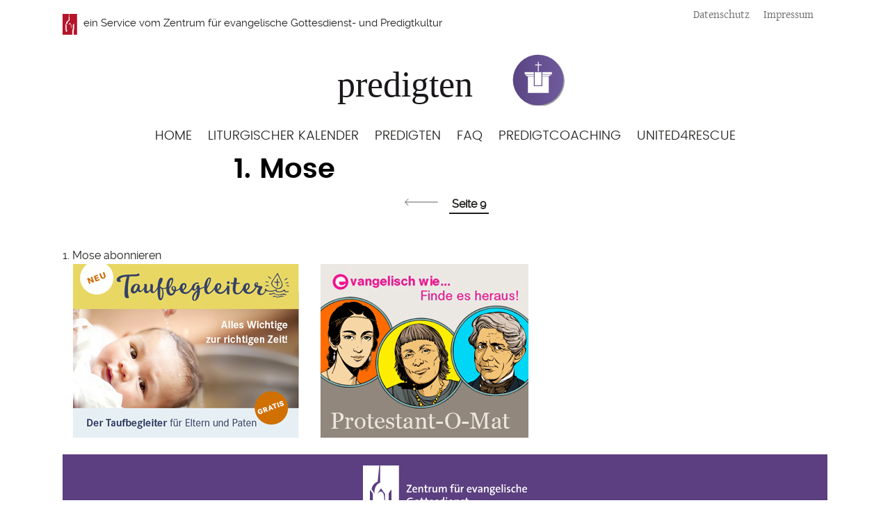

--- FILE ---
content_type: image/svg+xml
request_url: https://predigten.evangelisch.de/themes/custom/predigten/images/svg/pager_prev.svg
body_size: 485
content:
<?xml version="1.0" encoding="utf-8"?>
<!-- Generator: Adobe Illustrator 23.0.0, SVG Export Plug-In . SVG Version: 6.00 Build 0)  -->
<svg version="1.1" id="Ebene_1" xmlns="http://www.w3.org/2000/svg" xmlns:xlink="http://www.w3.org/1999/xlink" x="0px" y="0px"
	 viewBox="0 0 40 40" style="enable-background:new 0 0 40 40;" xml:space="preserve">
<style type="text/css">
	.st0{fill:#808080;}
</style>
<path class="st0" d="M0.1,20.3L3.8,24c0.1,0.1,0.2,0.1,0.3,0.1s0.2,0,0.3-0.1c0.2-0.2,0.2-0.5,0-0.7l-2.9-2.9h37.9
	c0.3,0,0.5-0.2,0.5-0.5s-0.2-0.5-0.5-0.5H1.6l2.9-2.9c0.2-0.2,0.2-0.5,0-0.7S4,15.8,3.8,16l-3.7,3.7C0,19.8,0,20.2,0.1,20.3z"/>
</svg>


--- FILE ---
content_type: image/svg+xml
request_url: https://predigten.evangelisch.de/themes/custom/predigten/images/svg/icon_evangelisch.svg
body_size: 911
content:
<?xml version="1.0" encoding="utf-8"?>
<!-- Generator: Adobe Illustrator 20.0.0, SVG Export Plug-In . SVG Version: 6.00 Build 0)  -->
<svg version="1.1" id="Ebene_1" xmlns="http://www.w3.org/2000/svg" xmlns:xlink="http://www.w3.org/1999/xlink" x="0px" y="0px"
	 viewBox="0 0 28.3 28.3" style="enable-background:new 0 0 28.3 28.3;" xml:space="preserve">
<style type="text/css">
	.st0{fill:#EB6E20;}
	.st1{fill:#FFFFFF;}
</style>
<g>
	<path class="st0" d="M0,14.2C0,6.3,6.3,0,14.2,0C22,0,28.3,6.3,28.3,14.2c0,7.8-6.3,14.2-14.2,14.2C6.3,28.3,0,22,0,14.2"/>
	<path class="st1" d="M23.3,18.7C23,19.4,22.5,20,22,20.5c-0.4,0.5-1.1,1-1.7,1.4c-0.7,0.5-1.6,0.9-2.4,1.1
		c-0.6,0.2-1.4,0.4-2.6,0.4c-1.7,0.1-3-0.1-4.3-0.6c-1.2-0.4-2.3-1-3.1-1.8c-1-0.9-1.7-1.9-2.1-3C5.4,17.3,5,15.8,5,14.3
		c0-1.3,0.3-2.6,0.7-3.7c0.4-1.1,1-2,1.9-2.9c0.8-0.8,1.7-1.5,2.9-2c1.2-0.5,2.5-0.8,3.8-0.8c1.6,0,2.7,0.2,3.8,0.6
		c2.3,0.8,3.5,2.2,4.1,3.5c0.4,0.8,0.9,2.2,1,3.7l0,0.7H11.4c-0.4,3.1,0.2,4.5,1.2,5.6c1,1.2,2.6,1.7,4.6,1.7c1.1,0,2.1-0.3,3-0.9
		c0.9-0.6,1.5-1.2,2.1-2.1L23.3,18.7z"/>
</g>
</svg>


--- FILE ---
content_type: image/svg+xml
request_url: https://predigten.evangelisch.de/themes/custom/predigten/logo.svg
body_size: 9283
content:
<?xml version="1.0" encoding="utf-8"?>
<!-- Generator: Adobe Illustrator 27.7.0, SVG Export Plug-In . SVG Version: 6.00 Build 0)  -->
<svg version="1.1" xmlns="http://www.w3.org/2000/svg" xmlns:xlink="http://www.w3.org/1999/xlink" x="0px" y="0px"
	 viewBox="0 0 217.5 51" style="enable-background:new 0 0 217.5 51;" xml:space="preserve">
<style type="text/css">
	.st0{display:none;}
	.st1{display:inline;}
	.st2{fill:#1A171B;}
	.st3{fill:#9B9C9E;}
	.st4{fill:url(#SVGID_1_);}
	.st5{fill:#FFFFFF;}
	.st6{display:inline;fill:#1A171B;}
</style>
<g id="Ebene_1" class="st0">
	<g id="z2Gcoj_1_" class="st1">
		
			<image style="overflow:visible;" width="292" height="51" id="z2Gcoj_3_" xlink:href="CCE325EB19F3D804.png"  transform="matrix(1 0 0 1 -75 1)">
		</image>
	</g>
</g>
<g id="Ebene_3">
	<g>
		<path class="st2" d="M16.9,26.2c0.7,0.8,1.2,1.7,1.5,2.7c0.4,1,0.5,2.2,0.5,3.5c0,1.3-0.2,2.5-0.6,3.5c-0.4,1.1-1,2-1.7,2.7
			c-0.7,0.8-1.6,1.4-2.5,1.8c-0.9,0.4-1.9,0.6-2.9,0.6c-1,0-1.8-0.1-2.4-0.3S7.7,40.3,7.3,40H7.1v4.9c0,0.4,0.1,0.7,0.2,1
			c0.2,0.3,0.4,0.5,0.7,0.6c0.3,0.1,0.6,0.2,1.1,0.3c0.5,0.1,0.9,0.1,1.2,0.2V48H1.3v-1.1c0.3,0,0.7,0,1-0.1c0.3,0,0.6-0.1,0.9-0.2
			c0.3-0.1,0.6-0.3,0.7-0.6c0.1-0.3,0.2-0.6,0.2-1V27.7c0-0.3-0.1-0.7-0.2-1c-0.2-0.3-0.4-0.6-0.6-0.7c-0.2-0.1-0.5-0.2-0.8-0.3
			c-0.4-0.1-0.7-0.1-1-0.1v-1.1l5.6-0.4l0.2,0.2v1.8l0.1,0c0.6-0.7,1.3-1.2,2.1-1.7c0.9-0.4,1.7-0.7,2.5-0.7c1,0,2,0.2,2.8,0.6
			S16.3,25.5,16.9,26.2z M14.2,38c0.4-0.7,0.8-1.5,1-2.4c0.2-0.9,0.3-1.9,0.3-3c0-0.8-0.1-1.7-0.3-2.5c-0.2-0.9-0.5-1.6-0.8-2.2
			c-0.4-0.6-0.9-1.2-1.5-1.6c-0.6-0.4-1.3-0.6-2.2-0.6c-0.8,0-1.5,0.2-2.1,0.5c-0.6,0.4-1.1,0.8-1.5,1.3v9.7
			c0.1,0.3,0.3,0.6,0.5,0.9c0.2,0.3,0.5,0.6,0.8,0.8c0.3,0.3,0.7,0.5,1.1,0.7c0.4,0.2,0.9,0.3,1.5,0.3c0.6,0,1.2-0.2,1.8-0.5
			C13.3,39.1,13.8,38.6,14.2,38z"/>
		<path class="st2" d="M33.9,26.4c0,0.6-0.1,1.1-0.4,1.5c-0.3,0.4-0.7,0.7-1.3,0.7c-0.6,0-1.1-0.2-1.4-0.5c-0.3-0.3-0.5-0.7-0.5-1.1
			c0-0.2,0-0.5,0.1-0.7c0-0.2,0.1-0.4,0.1-0.6c-0.5,0-1.1,0.2-1.8,0.6c-0.7,0.4-1.3,1-1.8,1.8v9.5c0,0.4,0.1,0.7,0.2,0.9
			c0.1,0.2,0.4,0.4,0.7,0.5c0.3,0.1,0.6,0.2,1.1,0.2c0.4,0.1,0.8,0.1,1.1,0.1v1.1h-8.6v-1.1c0.3,0,0.5,0,0.8-0.1
			c0.3,0,0.5-0.1,0.7-0.1c0.3-0.1,0.5-0.3,0.7-0.5c0.1-0.2,0.2-0.6,0.2-1V27.8c0-0.3-0.1-0.7-0.2-1c-0.2-0.3-0.4-0.6-0.7-0.8
			c-0.2-0.1-0.5-0.2-0.7-0.3c-0.3-0.1-0.6-0.1-0.9-0.1v-1.1l5.4-0.4l0.2,0.2v2.3H27c0.7-0.9,1.4-1.6,2.3-2c0.8-0.5,1.6-0.7,2.3-0.7
			s1.3,0.2,1.7,0.7C33.7,25,33.9,25.6,33.9,26.4z"/>
		<path class="st2" d="M49.8,36.8c-0.7,1.3-1.6,2.3-2.8,3.1c-1.2,0.8-2.5,1.2-4,1.2c-1.3,0-2.5-0.2-3.5-0.7c-1-0.5-1.8-1.1-2.4-1.9
			c-0.6-0.8-1.1-1.7-1.4-2.8s-0.5-2.2-0.5-3.4c0-1.1,0.2-2.1,0.5-3.1c0.3-1,0.8-1.9,1.5-2.8c0.6-0.8,1.4-1.4,2.3-1.9
			c0.9-0.5,2-0.7,3.1-0.7c1.2,0,2.2,0.2,3.1,0.6c0.9,0.4,1.5,0.9,2.1,1.5c0.5,0.6,0.9,1.4,1.1,2.2c0.2,0.8,0.4,1.8,0.4,2.7V32H38.6
			c0,1.1,0.1,2.1,0.3,2.9c0.2,0.9,0.5,1.6,1,2.3c0.4,0.6,1,1.2,1.7,1.5c0.7,0.4,1.5,0.6,2.5,0.6c1,0,1.8-0.2,2.5-0.7
			c0.7-0.5,1.4-1.3,2.1-2.5L49.8,36.8z M46.2,30.6c0-0.6-0.1-1.3-0.2-2c-0.1-0.7-0.3-1.3-0.5-1.8c-0.3-0.5-0.6-0.9-1-1.2
			c-0.4-0.3-1-0.5-1.7-0.5c-1.2,0-2.1,0.5-2.9,1.4c-0.8,1-1.2,2.3-1.3,4H46.2z"/>
		<path class="st2" d="M69.7,40.4l-5.7,0.4l-0.2-0.2V39l-0.1,0c-0.6,0.6-1.3,1.2-2.1,1.6c-0.8,0.4-1.7,0.6-2.6,0.6
			c-0.9,0-1.8-0.2-2.7-0.6s-1.6-1-2.3-1.8c-0.7-0.8-1.2-1.7-1.6-2.8c-0.4-1.1-0.6-2.3-0.6-3.6c0-1.2,0.2-2.3,0.6-3.4s1-2,1.7-2.8
			c0.7-0.7,1.5-1.3,2.5-1.8c1-0.4,2-0.7,3-0.7c0.8,0,1.5,0.1,2.2,0.3c0.7,0.2,1.4,0.4,1.9,0.7v-5.7c0-0.5-0.1-0.9-0.2-1.3
			c-0.2-0.4-0.4-0.7-0.6-0.9c-0.3-0.2-0.7-0.4-1.3-0.5c-0.5-0.1-1.1-0.2-1.7-0.2v-1l6.7-0.4l0.2,0.2v22.1c0,0.4,0.1,0.7,0.2,1
			s0.4,0.5,0.7,0.7c0.2,0.1,0.5,0.2,0.9,0.2s0.8,0.1,1.1,0.1V40.4z M63.7,37.5v-9.6c-0.1-0.3-0.2-0.6-0.4-0.9s-0.4-0.6-0.7-0.9
			c-0.3-0.3-0.7-0.5-1.1-0.7s-0.9-0.3-1.5-0.3c-0.7,0-1.3,0.2-1.8,0.5c-0.6,0.3-1.1,0.8-1.5,1.5c-0.4,0.6-0.7,1.4-1,2.4
			c-0.2,1-0.4,2-0.4,3.2c0,0.9,0.1,1.8,0.3,2.5c0.2,0.8,0.5,1.5,0.9,2.1c0.4,0.6,0.9,1.1,1.5,1.5c0.6,0.4,1.3,0.6,2.1,0.6
			c0.9,0,1.6-0.2,2.2-0.6C62.8,38.4,63.3,38,63.7,37.5z"/>
		<path class="st2" d="M79.2,40.7h-7.9v-1.1c0.3,0,0.5,0,0.8-0.1c0.3,0,0.5-0.1,0.7-0.1c0.3-0.1,0.5-0.3,0.7-0.5
			c0.1-0.2,0.2-0.6,0.2-1V27.8c0-0.4-0.1-0.7-0.2-1c-0.2-0.3-0.4-0.5-0.7-0.7c-0.2-0.1-0.5-0.2-0.9-0.3s-0.8-0.2-1.1-0.2v-1.1
			l5.8-0.4l0.2,0.2v13.3c0,0.4,0.1,0.7,0.2,1c0.1,0.3,0.4,0.4,0.7,0.6c0.2,0.1,0.5,0.2,0.7,0.2c0.2,0.1,0.5,0.1,0.8,0.1V40.7z
			 M77.1,17.6c0,0.6-0.2,1.2-0.6,1.7C76.1,19.8,75.6,20,75,20c-0.6,0-1.1-0.2-1.5-0.7s-0.6-1-0.6-1.5c0-0.6,0.2-1.1,0.6-1.6
			c0.4-0.5,0.9-0.7,1.5-0.7c0.6,0,1.1,0.2,1.6,0.6C76.9,16.6,77.1,17.1,77.1,17.6z"/>
		<path class="st2" d="M95.3,39c0.4,0.4,0.8,0.9,1,1.4c0.3,0.5,0.4,1.2,0.4,2c0,0.8-0.2,1.5-0.5,2.2c-0.3,0.7-0.9,1.3-1.6,1.8
			c-0.7,0.5-1.6,0.9-2.7,1.2c-1,0.3-2.3,0.4-3.8,0.4c-2.5,0-4.3-0.4-5.6-1.1c-1.2-0.7-1.8-1.8-1.8-3.2c0-1.1,0.4-2,1.3-2.7
			c0.9-0.7,2-1,3.4-1.1v-0.2c-0.3-0.1-0.7-0.2-1-0.4c-0.4-0.1-0.7-0.3-0.9-0.5c-0.3-0.2-0.5-0.5-0.7-0.8c-0.2-0.3-0.3-0.7-0.3-1.2
			c0-0.6,0.2-1.1,0.6-1.6c0.4-0.5,1-0.9,1.9-1.3v-0.2c-1.1-0.5-1.9-1.1-2.5-1.9c-0.6-0.8-0.9-1.7-0.9-2.7c0-1.5,0.6-2.8,1.7-3.8
			c1.2-1,2.6-1.5,4.4-1.5c0.5,0,1,0,1.5,0.1c0.5,0.1,1,0.2,1.5,0.4h5.7V26h-3.9v0.1c0.4,0.5,0.7,1,0.9,1.6c0.2,0.6,0.3,1.1,0.3,1.7
			c0,1.4-0.6,2.7-1.8,3.7c-1.2,1-2.5,1.5-4.1,1.5h-2c-0.3,0.1-0.5,0.2-0.8,0.5c-0.3,0.2-0.4,0.5-0.4,0.9c0,0.4,0.1,0.7,0.3,0.9
			s0.5,0.4,0.8,0.4c0.3,0.1,0.7,0.1,1.1,0.2c0.4,0,0.9,0,1.3,0c0.5,0,1.2,0,2,0.1c0.8,0.1,1.4,0.1,1.8,0.1c0.5,0,1,0.1,1.5,0.4
			C94.4,38.3,94.8,38.6,95.3,39z M94,43c0-0.6-0.1-1.1-0.4-1.5c-0.3-0.4-0.7-0.7-1.3-0.8c-0.3,0-0.9-0.1-1.9-0.1
			c-1-0.1-2.1-0.1-3.4-0.1c-1.2,0.2-2,0.6-2.5,1.2c-0.5,0.5-0.8,1.3-0.8,2.1c0,0.4,0.1,0.8,0.2,1.1c0.2,0.4,0.5,0.7,0.9,1
			c0.4,0.3,0.9,0.5,1.6,0.7c0.7,0.2,1.4,0.3,2.4,0.3c1.6,0,2.9-0.3,3.8-0.9C93.5,45.2,94,44.3,94,43z M90.8,29.3
			c0-1.3-0.3-2.3-0.8-3.1c-0.5-0.8-1.3-1.2-2.2-1.2c-0.5,0-1,0.1-1.3,0.3c-0.4,0.2-0.7,0.5-0.9,0.9c-0.2,0.4-0.4,0.8-0.5,1.3
			c-0.1,0.5-0.1,1-0.1,1.6c0,1.2,0.3,2.2,0.8,3c0.5,0.8,1.2,1.2,2.1,1.2c1,0,1.7-0.4,2.2-1.2C90.5,31.4,90.8,30.4,90.8,29.3z"/>
		<path class="st2" d="M108.6,40c-0.7,0.3-1.4,0.6-2,0.8c-0.6,0.2-1.4,0.3-2.4,0.3c-1.4,0-2.3-0.3-2.9-1c-0.6-0.7-0.8-1.7-0.8-2.9
			V26h-3v-1.6h3v-5.1h3v5.1h4.7V26h-4.7v9.1c0,0.7,0,1.3,0.1,1.7c0,0.5,0.2,0.9,0.4,1.2c0.2,0.3,0.4,0.6,0.8,0.7
			c0.4,0.2,0.8,0.2,1.4,0.2c0.3,0,0.7,0,1.2-0.1c0.5,0,0.9-0.1,1.1-0.2V40z"/>
		<path class="st2" d="M124.8,36.8c-0.7,1.3-1.6,2.3-2.8,3.1c-1.2,0.8-2.5,1.2-4,1.2c-1.3,0-2.5-0.2-3.5-0.7c-1-0.5-1.8-1.1-2.4-1.9
			c-0.6-0.8-1.1-1.7-1.4-2.8s-0.5-2.2-0.5-3.4c0-1.1,0.2-2.1,0.5-3.1c0.3-1,0.8-1.9,1.5-2.8c0.6-0.8,1.4-1.4,2.3-1.9
			c0.9-0.5,2-0.7,3.1-0.7c1.2,0,2.2,0.2,3.1,0.6c0.9,0.4,1.5,0.9,2.1,1.5c0.5,0.6,0.9,1.4,1.1,2.2c0.2,0.8,0.4,1.8,0.4,2.7V32h-10.8
			c0,1.1,0.1,2.1,0.3,2.9c0.2,0.9,0.5,1.6,1,2.3c0.4,0.6,1,1.2,1.7,1.5c0.7,0.4,1.5,0.6,2.5,0.6c1,0,1.8-0.2,2.5-0.7
			c0.7-0.5,1.4-1.3,2.1-2.5L124.8,36.8z M121.1,30.6c0-0.6-0.1-1.3-0.2-2c-0.1-0.7-0.3-1.3-0.5-1.8c-0.3-0.5-0.6-0.9-1-1.2
			c-0.4-0.3-1-0.5-1.7-0.5c-1.2,0-2.1,0.5-2.9,1.4c-0.8,1-1.2,2.3-1.3,4H121.1z"/>
		<path class="st2" d="M144.8,40.7h-8v-1.1c0.3,0,0.5,0,0.8-0.1c0.3,0,0.6-0.1,0.8-0.1c0.3-0.1,0.5-0.3,0.7-0.5s0.2-0.6,0.2-1v-8.4
			c0-1.2-0.3-2.1-0.8-2.7c-0.5-0.6-1.2-0.9-2-0.9c-0.6,0-1.1,0.1-1.6,0.3s-0.9,0.4-1.3,0.7c-0.4,0.3-0.7,0.5-0.9,0.8
			c-0.2,0.3-0.4,0.5-0.5,0.7v9.4c0,0.4,0.1,0.7,0.2,0.9c0.2,0.2,0.4,0.4,0.7,0.6c0.2,0.1,0.5,0.2,0.8,0.2c0.3,0.1,0.6,0.1,0.8,0.1
			v1.1h-8v-1.1c0.3,0,0.5,0,0.8-0.1c0.3,0,0.5-0.1,0.7-0.1c0.3-0.1,0.5-0.3,0.7-0.5c0.1-0.2,0.2-0.6,0.2-1V27.8c0-0.4-0.1-0.7-0.2-1
			c-0.2-0.3-0.4-0.6-0.7-0.8c-0.2-0.1-0.5-0.2-0.7-0.3c-0.3-0.1-0.6-0.1-0.9-0.1v-1.1l5.4-0.4l0.2,0.2v2.3h0.1c0.3-0.3,0.6-0.6,1-1
			c0.4-0.4,0.8-0.7,1.1-0.9c0.4-0.3,0.9-0.5,1.5-0.7c0.6-0.2,1.2-0.3,1.9-0.3c1.6,0,2.7,0.5,3.5,1.5c0.8,1,1.1,2.3,1.1,3.9v8.5
			c0,0.4,0.1,0.7,0.2,0.9c0.1,0.2,0.4,0.4,0.7,0.6c0.3,0.1,0.5,0.2,0.7,0.2c0.2,0,0.5,0.1,0.8,0.1V40.7z"/>
	</g>
</g>
<g id="Ebene_7">
	<g>
		<circle class="st3" cx="192.5" cy="26.2" r="24"/>
	</g>
</g>
<g id="Ebene_2">
	<g>
		<linearGradient id="SVGID_1_" gradientUnits="userSpaceOnUse" x1="167.4653" y1="25.229" x2="215.4653" y2="25.229">
			<stop  offset="0" style="stop-color:#594583"/>
			<stop  offset="1" style="stop-color:#6F5A9D"/>
		</linearGradient>
		<circle class="st4" cx="191.5" cy="25.2" r="24"/>
	</g>
</g>
<g id="Ebene_4">
	<rect x="188.5" y="10.5" class="st5" width="6.2" height="0.8"/>
	<rect x="191.2" y="7.9" class="st5" width="0.8" height="9.2"/>
	<polygon class="st5" points="187.4,17.7 178.7,17.7 178.7,19.7 187.4,19.7 187.4,18.1 	"/>
	<polygon class="st5" points="187.4,20.1 178.9,20.1 180.8,21.6 187.4,21.6 	"/>
	<polygon class="st5" points="195.5,20.1 195.5,21.6 201.5,21.6 204.4,20.1 	"/>
	<polygon class="st5" points="195.5,22 195.5,31.1 187.4,31.1 187.4,22 181.7,22 181.7,37.5 201.5,37.5 201.5,22 	"/>
	<polygon class="st5" points="195.5,18.1 195.5,19.7 204.5,19.7 204.5,17.7 195.5,17.7 	"/>
	<rect x="188.2" y="17.7" class="st5" width="6.4" height="12.6"/>
</g>
<g id="Ebene_5" class="st0">
	<path class="st6" d="M202.4,31.1c1.7-0.3,3-1.9,3-3.7v-4.8c0-2.1-1.7-3.8-3.8-3.8h-6.5c0,0,0,0.1,0,0.1v5c0,2.2-1.7,3.9-3.9,3.9
		h-5.7c0.2,1.9,1.8,3.3,3.7,3.3h7l10,6.5L202.4,31.1z M194.4,23.3v-4.6c0-2-1.6-3.6-3.6-3.6H179c-2,0-3.6,1.6-3.6,3.6v4.6
		c0,1.7,1.1,3.1,2.7,3.5l-2.8,4.7l7.1-4.6h8.4C192.7,26.9,194.4,25.3,194.4,23.3z"/>
</g>
<g id="Ebene_6">
</g>
</svg>
